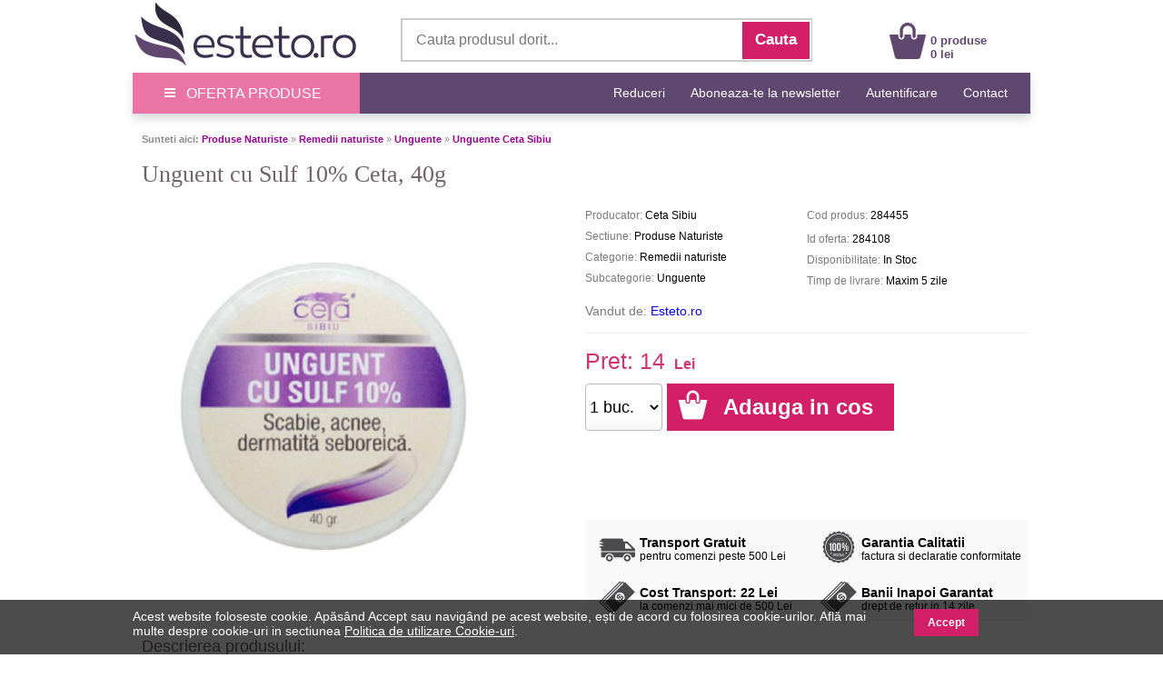

--- FILE ---
content_type: text/html; charset=UTF-8
request_url: https://www.esteto.ro/produse-284455-unguent-cu-sulf-10-ceta-40g
body_size: 68281
content:
<!DOCTYPE html>
<html lang="ro">
<html xmlns="https://www.w3.org/1999/xhtml" xml:lang="en" lang="ro">
<head>
		<link rel="canonical" href="https://www.esteto.ro/produse-284455-unguent-cu-sulf-10-ceta-40g" />
	<link rel="alternate" media="only screen and (max-width: 318px)" href="https://m.esteto.ro/produse-284455-unguent-cu-sulf-10-ceta-40g" />
		<title>Unguent cu Sulf 10% Ceta, 40g - Esteto.ro</title>
	<meta name="title" content="Unguent cu Sulf 10% Ceta, 40g - Esteto.ro" />
    <meta name="description" content="Unguent cu Sulf 10% Ceta, 40g - Unguent cu Sulf 10% Ceta, 40g: este recomandat in tratamentul scabiei, acneei, dermatitei seboreice. Aplicat extern, sulf" />
    <meta name="keywords" content="unguent,cu,sulf,10 ,ceta,,40g,ceta sibiu,produse naturiste,remedii naturiste,unguente" />
									  
    <meta http-equiv="Content-Type" content="text/html; charset=utf-8" />
	<meta http-equiv="Content-Language" content="ro" />
	
	<meta name="language" content="Romanian" />
	<meta name="msvalidate.01" content="EFAC7802E7305810A257169016598D4A" />
	
	<meta http-equiv="imagetoolbar" content="no" />
    	<meta name="robots" content="noodp" />
	<link rel="apple-touch-icon" href="/apple-touch-icon.png"/>
	
	<link type="text/css" href="/static/css/main.css?35077281" rel="stylesheet" />
	<link rel="stylesheet" href="/static/css/prettyPhoto.css" type="text/css" media="screen" />
	<link rel="stylesheet" href="/static/css/font-awesome-4.7.0/css/font-awesome.min.css" type="text/css" />
	<link rel="stylesheet" href="/static/css/main_search.css">
	<script src="/static/js/jquery.js" type="text/javascript"></script>
	<script src="/static/js/cookie.js" type="text/javascript"></script>
	<script src="/static/js/prettyPhoto.js" type="text/javascript"></script>
	<script src="/static/js/main.js?250782" type="text/javascript"></script>
	<script src="/static/js/lazyload.js" type="text/javascript"></script>
	<script src="/static/js/jquery.faded.js" type="text/javascript"></script>
	<!-- // New Tracking 2p !-->
	<script async src="https://attr-2p.com/c33a6736c/clc/1.js"></script>
	<!-- // New Tracking 2p !-->
	

<!-- Facebook Pixel Code -->
<script>

  !function(f,b,e,v,n,t,s)
  {if(f.fbq)return;n=f.fbq=function(){n.callMethod?
  n.callMethod.apply(n,arguments):n.queue.push(arguments)};
  if(!f._fbq)f._fbq=n;n.push=n;n.loaded=!0;n.version='2.0';
  n.queue=[];t=b.createElement(e);t.async=!0;
  t.src=v;s=b.getElementsByTagName(e)[0];
  s.parentNode.insertBefore(t,s)}(window, document,'script',
  'https://connect.facebook.net/en_US/fbevents.js');
  fbq('init', '171824000278977');
  fbq('track', 'PageView');
  
</script>
<noscript><img height="1" width="1" style="display:none"
  src="https://www.facebook.com/tr?id=171824000278977&ev=PageView&noscript=1"
/></noscript>
<!-- End Facebook Pixel Code -->


<!-- Google consent mode v2 -->
	<script>
	
	window.dataLayer = window.dataLayer || [];
	function gtag(){dataLayer.push(arguments);}
	
	gtag('consent', 'default', {
	  'ad_storage': 'denied',
	  'ad_user_data': 'denied',
	  'ad_personalization': 'denied',
	  'analytics_storage': 'denied'
	});
	
	</script>
<!-- Google consent mode v2 -->


<!-- Google tag (gtag.js) -->
<script async src="https://www.googletagmanager.com/gtag/js?id=UA-37978104-1"></script>
<script>

  window.dataLayer = window.dataLayer || [];
  function gtag(){dataLayer.push(arguments);}
  gtag('js', new Date());

  gtag('config', 'UA-37978104-1');
  gtag('config', 'AW-957077252', { ' allow_enhanced_conversions':true } );
  gtag('config', 'AW-973205149', { ' allow_enhanced_conversions':true } );
  gtag('config', 'G-4DZ4PWXPGT', { 'groups': 'GA4' });
  

</script>
<!-- Google tag (gtag.js) -->


<!-- Tiktok pixel -->
<script>

!function (w, d, t) {
  w.TiktokAnalyticsObject=t;var ttq=w[t]=w[t]||[];ttq.methods=["page","track","identify","instances","debug","on","off","once","ready","alias","group","enableCookie","disableCookie"],ttq.setAndDefer=function(t,e){t[e]=function(){t.push([e].concat(Array.prototype.slice.call(arguments,0)))}};for(var i=0;i<ttq.methods.length;i++)ttq.setAndDefer(ttq,ttq.methods[i]);ttq.instance=function(t){for(var e=ttq._i[t]||[],n=0;n<ttq.methods.length;n++)ttq.setAndDefer(e,ttq.methods[n]);return e},ttq.load=function(e,n){var i="https://analytics.tiktok.com/i18n/pixel/events.js";ttq._i=ttq._i||{},ttq._i[e]=[],ttq._i[e]._u=i,ttq._t=ttq._t||{},ttq._t[e]=+new Date,ttq._o=ttq._o||{},ttq._o[e]=n||{};var o=document.createElement("script");o.type="text/javascript",o.async=!0,o.src=i+"?sdkid="+e+"&lib="+t;var a=document.getElementsByTagName("script")[0];a.parentNode.insertBefore(o,a)};

  ttq.load('CFLNQIRC77U1MMAF8TJG');
  ttq.page();
}(window, document, 'ttq');

</script>
<!-- Tiktok pixel -->	


<!-- Pinterest Tag -->
<script>

!function(e){if(!window.pintrk){window.pintrk = function () {
window.pintrk.queue.push(Array.prototype.slice.call(arguments))};var
  n=window.pintrk;n.queue=[],n.version="3.0";var
  t=document.createElement("script");t.async=!0,t.src=e;var
  r=document.getElementsByTagName("script")[0];
  r.parentNode.insertBefore(t,r)}}("https://s.pinimg.com/ct/core.js");
pintrk('load', '2612780727077', {em: '<user_email_address>'});
pintrk('page');

</script>
<noscript>
<img height="1" width="1" style="display:none;" alt=""
  src="https://ct.pinterest.com/v3/?event=init&tid=2612780727077&noscript=1" />
</noscript>
<!-- end Pinterest Tag -->

<meta name="p:domain_verify" content="42560b1cab5a73126c18f5c9d8002b06"/>

</head>


<body style="overflow-x: hidden; margin-top:0px; margin-bottom:25px; ">
<div id="fb-root"></div>
<script>

(function(d, s, id) {
  var js, fjs = d.getElementsByTagName(s)[0];
  if (d.getElementById(id)) return;
  js = d.createElement(s); js.id = id;
  js.src = "//connect.facebook.net/ro_RO/sdk.js#xfbml=1&version=v2.10&appId=896981333676607";
  fjs.parentNode.insertBefore(js, fjs);
}(document, 'script', 'facebook-jssdk'));

</script>

<center>  
<!-- MAIN CONTAINER !-->
<div style="width:988px; " align="left">
		
<div style="background-color:#FFFFFF;">
	<center>	
		<div style="width:988px; height:80px;">
			<div style="float:left; width:250px; height:75px; margin-top:0px;">
				<a href="/" >
					<img src="/static/images/logo_esteto.png" align="left" style="margin:0px 0 0 0px;" alt="esteto.ro" border="0">
				</a>
			</div>


<div style="width:450px; height:45px; background-color:#FFFFFF; margin-top:20px; margin-left:45px; border: 1.5px solid #CCCCCC; float:left; ">
	<form name="cauta_produse" id="search_form" method="post" action="/search">
		<div style="background-color:#FFFFFF;">
    	<input type="text" id="criteriu" autocomplete="off" placeholder="Cauta produsul dorit..." style=" vertical-align:middle; font-size:16px; width:350px; height:42px; margin-left:6px; margin-top:1px; border:none;background-color:#FFFFFF; color:#999999;" name="criteriu" value=""/>

        <input type="submit" id="submitBttn" alt="Cauta" value="Cauta">
		</div>
        <div style="clear: both;"></div>

        
        <div id="searchBox" class="hidden">
        	<div class="suggested_words">
            	<ul id="proposalList">
                	
                </ul>
            </div>
            <div id = "rezultate" class="" >
                <div class="suggested_products">
                   <ul id="productList">
                   	
                   </ul>
                </div>
                <div id="div_vezi_toate">
                	<input type="submit" id="submitBttn2" alt="Vezi toate produsele" value="Vezi toate produsele">
                </div>
            </div>
        </div>
    </form>
</div>
<script src="/static/js/main_search.js?150772225" type="text/javascript"></script>


<div style="margin-top:25px; float:left; margin-left:85px;">
					<div style="float:left; width:40px;">
					<a href="/cos"><img src="/static/images/cos.png" align="left" style=" margin-top:0px; margin-left:0px;" alt="Cos Esteto.ro" border="0"  /></a>
					</div>
					<div style="float:left; width:100px; margin-top:12px; text-align:left; margin-left:5px;">
						<a style="text-decoration:none;" href="/cos"><span style="color: #60476F; font-weight:bold; font:Arial,Helvetica,sans-serif; font-size:13px; line-height:15px; margin-left:0px;">0 produse<br>0 lei </span>
						</a>
					</div>
				</div>	
	
			
		</div>
	</center>	
</div>






<div style="width:100%; background-color:#60476F; height:45px; border-bottom:1px solid #d2e0ed; box-shadow: 0px 5px 10px 0px rgba(0,0,0,0.15);">
<center>
	<div style="width:988px; height:45px;">
		<a onmouseover="togglemenu_visibility('menu');" onMouseOut="togglemenu_visibility('menu')" style="cursor: pointer; cursor: hand;">
		<div style="width:250px; height:45px; float:left; line-height: 45px; font-size: 16px; color: #fff; background-color: #EA75A4;">
			<span class="hamburger-icon"></span>
			<span style="margin: 5px 8px;">OFERTA PRODUSE</span>
		</div>
		</a>
		
		<div id="menu" style="width:250px; overflow:hidden; display:none; " align="left">			
			<div style="width:250px; float:left; background:#EA75A4; box-shadow: 5px 5px 10px 0px #EA75A4; position:absolute; margin-top:40px; z-index:10;" onmouseover="togglemenu_visibility('menu');" onMouseOut="togglemenu_visibility('menu')">
				<a class="mmenu" href="/produse-cosmetice">
					<div class="menu_mag" style="width:90%; height:30px; margin-left:14px; float:left; border-top:1px solid #FEEEF1;">
						<span style="font-size:15px; line-height:30px; font-weight:normal; margin-left:0px;"> &raquo;&nbsp;&nbsp;Produse Cosmetice</span>
					</div>
				</a>
				<a class="mmenu" href="/parfumuri">
					<div class="menu_mag" style="width:90%; height:30px; margin-left:14px; float:left; border-top:1px solid #FEEEF1;">
						<span style="font-size:15px; line-height:30px; font-weight:normal; margin-left:0px;"> &raquo;&nbsp;&nbsp;Parfumuri</span>
					</div>
				</a>
				<a class="mmenu" href="/consumabile-saloane">
					<div class="menu_mag" style="width:90%; height:30px; margin-left:14px; float:left; border-top:1px solid #FEEEF1;">
						<span style="font-size:15px; line-height:30px; font-weight:normal; margin-left:0px;"> &raquo;&nbsp;&nbsp;Consumabile Saloane</span>
					</div>
				</a>
				<a class="mmenu" href="/consumabile-medicale">
					<div class="menu_mag" style="width:90%; height:30px; margin-left:14px; float:left; border-top:1px solid #FEEEF1;">
						<span style="font-size:15px; line-height:30px; font-weight:normal; margin-left:0px;"> &raquo;&nbsp;&nbsp;Consumabile Medicale</span>
					</div>
				</a>
				<a class="mmenu" href="/produse-naturiste">
					<div class="menu_mag" style="width:90%; height:30px; margin-left:14px; float:left; border-top:1px solid #FEEEF1;">
						<span style="font-size:15px; line-height:30px; font-weight:normal; margin-left:0px;"> &raquo;&nbsp;&nbsp;Produse Naturiste</span>
					</div>
				</a>
				<a class="mmenu" href="/carti">
					<div class="menu_mag" style="width:90%; height:30px; margin-left:14px; float:left; border-top:1px solid #FEEEF1;">
						<span style="font-size:15px; line-height:30px; font-weight:normal; margin-left:0px;"> &raquo;&nbsp;&nbsp;Carti</span>
					</div>
				</a>
				<a class="mmenu" href="/jucarii-copii-bebe">
					<div class="menu_mag" style="width:90%; height:30px; margin-left:14px; float:left; border-top:1px solid #FEEEF1;">
						<span style="font-size:15px; line-height:30px; font-weight:normal; margin-left:0px;"> &raquo;&nbsp;&nbsp;Jucarii, Copii & Bebe</span>
					</div>
				</a>
				
				<a class="mmenu" href="/ceasuri-bijuterii">
					<div class="menu_mag" style="width:90%; height:30px; margin-left:14px; float:left; border-top:1px solid #FEEEF1;">
						<span style="font-size:15px; line-height:30px; font-weight:normal; margin-left:0px;"> &raquo;&nbsp;&nbsp;Ceasuri & Bijuterii</span>
					</div>
				</a>
				
				<a class="mmenu" href="/home-deco">
					<div class="menu_mag" style="width:90%; height:30px; margin-left:14px; float:left; border-top:1px solid #FEEEF1;">
						<span style="font-size:15px; line-height:30px; font-weight:normal; margin-left:0px;"> &raquo;&nbsp;&nbsp;Home & Deco</span>
					</div>
				</a>
				
				<a rel="nofollow" class="mmenu" href="/curatenie-intretinere-casa">
					<div class="menu_mag" style="width:90%; height:30px; margin-left:14px; float:left; border-top:1px solid #FEEEF1;">
						<span style="font-size:15px; line-height:30px; font-weight:normal; margin-left:0px;"> &raquo;&nbsp;&nbsp;Curatenie & Intretinere</span>
					</div>
				</a>
				
				<a class="mmenu"  style="cursor: pointer; cursor: hand;">
					<div class="menu_mag" onClick="togglemenu_visibility('menufashion');" style="width:90%; height:30px; margin-left:14px; float:left; border-top:1px solid #FEEEF1;">
						<span style="font-size:15px; line-height:30px; font-weight:normal; margin-left:0px;"> &raquo;&nbsp;&nbsp;Fashion</span>
					</div>
				</a>
				
				<div id="menufashion" style="width:250px; overflow:hidden; display:none;" align="left">			
					<div style="width:250px; float:left; background:#EA75A4;">
						<a class="mmenu" href="/imbracaminte-dama">
							<div class="menu_mag" style="width:90%; height:30px; margin-left:25px; float:left; ">
								<span style="font-size:15px; line-height:30px; font-weight:normal; margin-left:0px;"> &raquo;&nbsp;&nbsp;Imbracaminte dama</span>
							</div>
						</a>
						<a class="mmenu" href="/incaltaminte-dama">
							<div class="menu_mag" style="width:90%; height:30px; margin-left:25px; float:left; ">
								<span style="font-size:15px; line-height:30px; font-weight:normal; margin-left:0px;"> &raquo;&nbsp;&nbsp;Incaltaminte dama</span>
							</div>
						</a>
						<a class="mmenu" href="/accesorii-fashion-dama">
							<div class="menu_mag" style="width:90%; height:30px; margin-left:25px; float:left; ">
								<span style="font-size:15px; line-height:30px; font-weight:normal; margin-left:0px;"> &raquo;&nbsp;&nbsp;Accesorii dama</span>
							</div>
						</a>
						<a class="mmenu" href="/imbracaminte-barbati">
							<div class="menu_mag" style="width:90%; height:30px; margin-left:25px; float:left;">
								<span style="font-size:15px; line-height:30px; font-weight:normal; margin-left:0px;"> &raquo;&nbsp;&nbsp;Imbracaminte barbati</span>
							</div>
						</a>
						<a class="mmenu" href="/incaltaminte-barbati">
							<div class="menu_mag" style="width:90%; height:30px; margin-left:25px; float:left;">
								<span style="font-size:15px; line-height:30px; font-weight:normal; margin-left:0px;"> &raquo;&nbsp;&nbsp;Incaltaminte barbati</span>
							</div>
						</a>
						<a class="mmenu" href="/accesorii-fashion-barbati">
							<div class="menu_mag" style="width:90%; height:30px; margin-left:25px; float:left; ">
								<span style="font-size:15px; line-height:30px; font-weight:normal; margin-left:0px;"> &raquo;&nbsp;&nbsp;Accesorii barbati</span>
							</div>
						</a>
					</div>	
				</div>	
			</div>	
		</div>					
		
		
		
		
		<div style="float:right;">
			<span style="font-family:Open\ Sans,sans-serif;" ><a rel="nofollow" class="mmenutop" style="line-height: 45px; font-size:14px; padding-right:25px; text-decoration:none;" href="/reduceri" title="Reduceri">Reduceri</a></span>
			
			<span style="font-family:Open\ Sans,sans-serif;" ><a class="mmenutop" style="line-height: 45px; font-size:14px; padding-right:25px; text-decoration:none;" href="/abonare" title="Aboneaza-te la newsletter">Aboneaza-te la newsletter</a></span>

						
			<span style="font-family:Open\ Sans,sans-serif;" ><a rel="nofollow" class="mmenutop" style="line-height: 45px; font-size:14px; padding-right:25px; text-decoration:none;" href="/autentificare/backlink/~produse-284455-unguent-cu-sulf-10-ceta-40g" title="Autentificare">Autentificare</a></span>
						
			<span style="font-family:Open\ Sans,sans-serif;" ><a class="mmenutop" style="line-height: 45px; font-size:14px; padding-right:25px; text-decoration:none;" href="/despre/contact" title="Contact">Contact</a></span>
		</div>
	</div>
</center>
</div>

</div>

	  
            <div style="background-color:#fff; padding:0px 0px 20px; width:988px; margin-top:20px; " align="left">
			
			

<!-- MIDDLE SIDE !-->
<div style="float:left;  width:100%; overflow:hidden; padding-left:4px;" align="left">
	<div style="padding:0px 6px 10px;" align="left">

    								
		    

        <div class="breadcrumb"><span style="font-weight:bold;">Sunteti aici:</span> <a href="/produse-naturiste" class="breadcrumb">Produse Naturiste</a> &raquo; <a href="/remedii-naturiste" class="breadcrumb">Remedii naturiste</a> &raquo; <a href="/unguente" class="breadcrumb"> Unguente</a> &raquo; <a href="/unguente/brand-ceta-sibiu" class="breadcrumb"> Unguente Ceta Sibiu</a></div>



		<div style="width:100%; margin:0 0 10px;overflow:hidden;" align="left">


					<!-- CONTINUTUL PRODUSULUI !-->
					<div style="padding:10px 0px 16px;" align="left"><div>


                        <div class="clr"></div>
</div>
						<div style="width:100%; float:left;">
						<h1 align="left"  style=" font-family:Tahoma; margin-top:0px; margin-bottom:0px; font-size:26px; color:#716369; line-height:1.2em; font-weight:normal; ">Unguent cu Sulf 10% Ceta, 40g</h1>
						</div>
						
						
						
						<div style="width:100%; float:left; border-bottom:1px solid #eee;">
						<div style=" width:50%; float:left;">
														
							<!-- // CADOU!-->
														
														
														<!-- // CADOU!-->
							
							<!-- // Transport Gratuit!-->
														
														<!-- // Transport Gratuit!-->
							
							<!-- // POMPE CADOU!-->
														<!-- // POMPE CADOU!-->
							
                            																																				
										<div style="float:left;margin:50px 10px 15px 10px;">
											<a href="/static/images/produse/284455/unguent-cu-sulf-10-ceta-40g-1564410173400-1.jpg"  rel="prettyPhoto[gallery1]"><img
												src="/static/images/produse/284455/unguent-cu-sulf-10-ceta-40g-1564410173400-1.jpg"  border="0" alt="unguent-cu-sulf-10-ceta-40g-1564410173400-1.jpg"
												width="380" height="380" align="left" title="Unguent cu Sulf 10% Ceta, 40g"/></a>
										</div>
																		
                            							<div class="fb-share-button" style="float:left; margin-left:160px; margin-bottom:10px; height:20px;" data-href="https://www.esteto.ro/produse-284455-unguent-cu-sulf-10-ceta-40g" data-layout="button_count" data-size="small"><a target="_blank" href="https://www.facebook.com/sharer/sharer.php?u=https%3A%2F%2Fdevelopers.facebook.com%2Fdocs%2Fplugins%2F&amp;src=sdkpreparse" class="fb-xfbml-parse-ignore">Share</a></div>
							
						</div>

					

							<div style="width:50%; float:left;">

							    <div style="margin:10px 0 10px 0; width:100%; min-height:136px; float:left; border-bottom:1px solid #eee;">
									<div style="width:50%; float:left; margin-top:0px; ">
										<p style="color:#7A7A7A; margin-top:15px;">Producator: <span style="color:#000000; ">Ceta Sibiu</span></p>
										<p style="color:#7A7A7A; margin-top:5px;">Sectiune: <span style="color:#000000; ">Produse Naturiste</span></p>
										<p style="color:#7A7A7A; margin-top:5px;">Categorie: <span style="color:#000000; ">Remedii naturiste</span></p>
										<p style="color:#7A7A7A; margin-top:5px;">Subcategorie: <span style="color:#000000; ">Unguente</span></p>
									</div>
									<div style="width:50%; float:right;">
										<p style="color:#7A7A7A; margin-top:15px;">Cod produs: <span style="color:#000000; ">284455</span></p>
										<p style="color:#7A7A7A; margin-top:15px;">Id oferta: 
											<span style="color:#000000; ">
											 
												284108 
																						</span>
										</p>
										<p style="color:#7A7A7A; margin-top:5px;">Disponibilitate: 
											<span style="color:#000000; ">
																																				In Stoc
																																		</span>
										</p>
										<p style="color:#7A7A7A; margin-top:5px;">Timp de livrare: 
											<span style="color:#000000; ">
																																				Maxim 5 zile
																																		</span>
										</p>
									</div> 
									<div style="width:100%; float:right;">
																				<p style="color:#7A7A7A; margin-top:5px; line-height:20px; font-size:14px;">Vandut de: <a style="color:#0000FF; text-decoration:none;" href="/selleri/esteto-ro-s1">Esteto.ro</a></p>
																			</div> 
								</div>
						
								<div style="margin-top:5px; width:100%; height:190px; float:left;">
								 																	 	<div style=" vertical-align:middle; float:left; width:253px; height:30px;">
										 <p style="font-size:25px; vertical-align:middle; margin-bottom:0px; font-weight:normal; margin-top:0px; font-style:inherit; line-height:30px; margin-right:8px; color:#D13272">Pret:  <span style="color:#D13272;">14</span> <span style="font-size: 16px; color:#D13272; font-weight: bold; padding-left: 3px;">Lei</span></p>
									</div>
									
									<div align="left" style="float:left; width:450px; height:52px; overflow:hidden; margin-top:10px;">
											
										
											<form id="adauga_in_cos" name="adauga_in_cos" action="/cos/adaugare_cantitate" onSubmit="adauga_cos_cantitate(); return false;">
											
											<input type="hidden" name="oferta_id" id="oferta_id" value="284108">
											
											<div style="float:left; width:90px;">
													<select id="cantitate" size="1" style="box-sizing: border-box; -webkit-user-select: none; text-align: center; vertical-align: middle; cursor: pointer; float:left; width:85px; height:52px; font-size:18px; line-height:30px; border: 1px solid #bbb; border-radius: 4px; overflow: hidden; text-overflow: ellipsis; white-space: nowrap; background-image: linear-gradient(to bottom, #ffffff 50%,#f8f8f8 100%);" name="cantitate">
													  </optgroup>
													  																<option value="1">1 buc.</option>
																	
													  </optgroup>
													</select>
											 </div>
											<div style="float:left;">						
												<a class="adauga_cos" title="Adauga in cos" href="javascript:;" onClick="adauga_cos_cantitate();" rel="nofollow" style="text-decoration:none;">
					<div class="add_cart" style="width:250px; height:55px;"><span style="color:#FFFFFF; font-size:24px; font-weight:bold; margin-left:62px; line-height:52px;" > Adauga in cos </span></div>
												</a>
											</div>
											</form>
																			</div>
								 								</div>
																	<div style="width:100%; height:110px; float:left; background-color:#F9F9F9;"> 
										<div style="width:47%; height:50%; float:left; margin-left:3%;">
											<div style="float:left; margin-top:10px;">
												<img src="/static/images/truck.png" align="left" width="40" border="0">
											</div> 
											<div style="float:left; text-align:left; margin-left:5px; margin-top:15px;">
																									<span style="font-weight:bold; font-size:14px; line-height:20px;">Transport Gratuit</span>
													<br>
													<span style="font-size:12px;">pentru comenzi peste 500 Lei</span>
																							</div>
										</div>
										<div style="width:47%; height:50%; float:left; margin-left:3%;">
											<div style="width:40px; float:left; margin-top:10px;">
												<img src="/static/images/trust.png" align="left" width="40" border="0">
											</div> 
											<div style="float:left; text-align:left; margin-left:5px; margin-top:15px;">
												<span style="font-weight:bold; font-size:14px; line-height:20px;">Garantia Calitatii</span>
												<br>
												<span>factura si declaratie conformitate</span>
											</div>
										</div>
										<div style="width:47%; height:50%; float:left; margin-left:3%;">
											<div style="width:40px; float:left; margin-top:10px;">
												<img src="/static/images/money.png" align="left" width="40" border="0">
											</div> 
											<div style="float:left; text-align:left; margin-left:5px; margin-top:15px;">
																									<span style="font-weight:bold; font-size:14px; line-height:20px;">Cost Transport: 22 Lei</span>
													<br>
													<span>la comenzi mai mici de 500 Lei</span>
																							</div>
											
										</div>
										<div style="width:47%; height:50%; float:left; margin-left:3%;">
											<div style="width:40px; float:left; margin-top:10px;">
												<img src="/static/images/money.png" align="left" width="40" border="0">
											</div> 
											<div style="float:left; text-align:left; margin-left:5px; margin-top:15px;">
												<span style="font-weight:bold; font-size:14px; line-height:20px;">Banii Inapoi Garantat</span>
												<br>
												<span>drept de retur in 14 zile</span>
											</div>
										</div>
									</div>
															
							</div>	
						</div>
							
								
												
							<div class="clr"></div>
							
							<!-- // Pompe CADOU !-->
														<!-- // Pompe CADOU !-->
							
							
							
							<!-- // CADOU Wella & Londa!-->
														<!-- // CADOU Wella & Londa!-->
							
							<!-- // CADOU Kemon!-->
														<!-- // CADOU Kemon!-->
							
							<!-- // CADOU Alfaparf!-->
														<!-- // CADOU Alfaparf!-->
							
							<!-- // Transport Milk Shake!-->
														<!-- // Transport Milk Shake!-->
							
							<!-- // Transport Keune!-->
														<!-- // Transport Keune!-->
							
							<div style="margin:10px 0 5px; padding:0 0 10px;"><span style="font-size: 18px; color: #716369; font-family: Arial; font-weight: normal;"><br>Descrierea produsului:</span></div>
  
							<p style="font-size:14px; line-height:1.8; color:#393939; padding:0 0 10px; font-family: Arial; "><b>Unguent cu Sulf 10% Ceta, 40g:</b> este recomandat in tratamentul scabiei, acneei, dermatitei seboreice. Aplicat extern, sulful este fungicid, paraziticid, antiseboreic si slab keratolitic. Este recomandat in tratanmentul scabiei, acneei, dermatite, intertrigo, piodermite, candidoze si alte afectiuni ale pielii. <br /><br /><b>Ingrediente:</b> Petrolatum, Sulfur, Lanolin<br /><br /><b>Mod de utilizare:</b> In scabie, se aplica in strat subtire pe toata suprafata pielii, cu exceptia gatului si a fetei, seara, 3-4 zile consecutiv, dupa care se poate face baie si obligatoriu se schimba lenjeria. Trebuie administrat la toti membrii familie, chiar daca nu prezinta simptome. 
							
														
														
														
														
							
								
								<br /><br /><b>Cantitate:</b> 40 g.<br /><br /><b>Afectiuni:</b> Acnee, Afectiuni ale pielii.
														
							
							
							
														
														
								<br /><br />
								<b>Brand:</b> <a style="color:#393939; text-decoration:none;" title="Ceta Sibiu" href="/brand-ceta-sibiu">Ceta Sibiu</a>
														
														
								
							
							</p>
							
														
																							
							
							<div style="margin:5px 0 5px; padding:0 0 10px; border-top:1px solid #eee; width:100%;"><span style="color:#716369; font-size:10px; font-weight:normal;">Fotografia afisata are caracter informativ. Specificatiile produselor sunt informative, in conformitate cu datele transmise de catre producatorii sau distribuitorii autorizati. Acestea precum si pretul pot fi modificate fara instiintare prealabila si nu constituie obligativitate contractuala.</span></div>
								
					
						</div>
						<div style="clear:both;"></div>
					<!--// CONTINUTUL PRODUSULUI !-->

				


			</div>
		</div>

	<div id="reviews" class="reviews_container">
		<h3 class="section-title">Review-uri</h3>
		<span class="review-count color-grey">(12 review-uri)</span>
		<hr />

		<div class="divTable" style="margin-top: 15px;">
			<div class="divTableBody">
				<div class="divTableRow">
					<div class="divTableCell" style="width: 140px;">
						<div class="rating_score text-center">
							<p class="score">4.58</p>
							<div class="star-rating-container">
								<div class="star-rating">
									<div class="star-rating-inner" style="width: 91.666666666667%;"></div>
								</div>
							</div>
							<p class="color-grey" style="margin: 0;">12 review-uri</p>
						</div>
					</div>
					<div class="divTableCell" style="width: 460px;">
						<div class="divTable">
							<div class="divTableBody" style="font-size:14px; line-height:1.5; color:#393939; font-family: Arial;">
								<div class="divTableRow">
									<div class="divTableCell">
										<span class="link">5 stele</span>
									</div>
									<div class="divTableCell" style="width: 410px;">
										<div class="progress">
											<div class="progress-bar progress-bar-5-star" role="progressbar" style="width: 83.333333333333%"></div>
										</div>
									</div>
									<div class="divTableCell">
										<span class="link">(10)</span>
									</div>
								</div>
								<div class="divTableRow">
									<div class="divTableCell">
										<span class="link">4 stele</span>
									</div>
									<div class="divTableCell">
										<div class="progress">
											<div class="progress-bar progress-bar-4-star" role="progressbar" style="width: 8.3333333333333%"></div>
										</div>
									</div>
									<div class="divTableCell">
										<span class="link">(1)</span>
									</div>
								</div>
								<div class="divTableRow">
									<div class="divTableCell">
										<span class="link">3 stele</span>
									</div>
									<div class="divTableCell">
										<div class="progress">
											<div class="progress-bar progress-bar-3-star" role="progressbar" style="width: 0%"></div>
										</div>
									</div>
									<div class="divTableCell">
										<span class="link">(0)</span>
									</div>
								</div>
								<div class="divTableRow">
									<div class="divTableCell">
										<span class="link">2 stele</span>
									</div>
									<div class="divTableCell">
										<div class="progress">
											<div class="progress-bar progress-bar-2-star" role="progressbar" style="width: 0%"></div>
										</div>
									</div>
									<div class="divTableCell">
										<span class="link">(0)</span>
									</div>
								</div>
								<div class="divTableRow">
									<div class="divTableCell">
										<span class="link">1 stele</span>
									</div>
									<div class="divTableCell">
										<div class="progress">
											<div class="progress-bar progress-bar-1-star" role="progressbar" style="width: 8.3333333333333%"></div>
										</div>
									</div>
									<div class="divTableCell">
										<span class="link">(1)</span>
									</div>
								</div>
							</div>
						</div>
					</div>
					<div class="divTableCell" style="width: 225px;border-left: 1px solid #eee; padding-left: 10px;">
						<p style="font-size: 14px;font-weight: 600; line-height:1em;color: #716369;margin: 0;">Detii sau ai utilizat produsul?</p>
						<p class="color-grey" style="line-height: 1em;">Spune-ti parerea acordand o nota produsului</p>
						<div class="divTable">
							<div class="divTableBody">
								<div class="divTableRow">
									<div class="divTableCell" style="width: 130px;">
										<div class="rating" onmouseleave="$('#rmsg').html('Acorda o nota');">
											<a href="/produse/adauga_coment/284455/unguent-cu-sulf-10-ceta-40g?rating=5" onmouseover="$('#rmsg').html('Excelent');"></a>
											<a href="/produse/adauga_coment/284455/unguent-cu-sulf-10-ceta-40g?rating=4" onmouseover="$('#rmsg').html('Bun');"></a>
											<a href="/produse/adauga_coment/284455/unguent-cu-sulf-10-ceta-40g?rating=3" onmouseover="$('#rmsg').html('Acceptabil');"></a>
											<a href="/produse/adauga_coment/284455/unguent-cu-sulf-10-ceta-40g?rating=2" onmouseover="$('#rmsg').html('Slab');"></a>
											<a href="/produse/adauga_coment/284455/unguent-cu-sulf-10-ceta-40g?rating=1" onmouseover="$('#rmsg').html('Nu recomand');"></a>
										</div>
									</div>
									<div class="divTableCell">
										<div id="rmsg" style="line-height: 1.3em;font-size: 15px;letter-spacing: 0.5px;">Acorda o nota</div>
									</div>
								</div>

							</div>
						</div>
						<a class="btn_cos add_review" href="/produse/adauga_coment/284455/unguent-cu-sulf-10-ceta-40g" rel="nofollow">Adauga un review</a>
					</div>
				</div>
			</div>
		</div>
		<hr />
		<div id="comments" class="normal-line-height">
							<div class="divTable" style="border-bottom: 1px solid #eee;margin-bottom: 10px;">
					<div class="divTableBody">
						<div class="divTableRow">
							<div class="divTableCell" style="width: 130px;">
								<span class="badge-circle white-text" style="background-color: #f15321">RM</span>
								<p><strong>RADU  MARIANA </strong></p>
								<p class="color-grey">23 Jul 2023</p>
							</div>
							<div class="divTableCell">
								<div class="divTable">
									<div class="divTableBody">
										<div class="divTableRow">
											<div class="divTableCell">
												<p style="font-size: 14px;"><strong>Excelent</strong></p>
											</div>
										</div>
										<div class="divTableRow">
											<div class="divTableCell">
												<div class="star-rating-base rating-5-stars"></div>
											</div>
										</div>
										<div class="divTableRow">
											<div class="divTableCell">
												<p>Coșurile au dispărut după 3 aplicări, excelent</p>
											</div>
										</div>
									</div>
								</div>
							</div>
						</div>
					</div>
				</div>
							<div class="divTable" style="border-bottom: 1px solid #eee;margin-bottom: 10px;">
					<div class="divTableBody">
						<div class="divTableRow">
							<div class="divTableCell" style="width: 130px;">
								<span class="badge-circle white-text" style="background-color: #f15321">TE</span>
								<p><strong>TANASE ECATERINA</strong></p>
								<p class="color-grey">21 Apr 2023</p>
							</div>
							<div class="divTableCell">
								<div class="divTable">
									<div class="divTableBody">
										<div class="divTableRow">
											<div class="divTableCell">
												<p style="font-size: 14px;"><strong>Excelent</strong></p>
											</div>
										</div>
										<div class="divTableRow">
											<div class="divTableCell">
												<div class="star-rating-base rating-5-stars"></div>
											</div>
										</div>
										<div class="divTableRow">
											<div class="divTableCell">
												<p>Îmi place produsul, mulțumesc firmei, caut de mult timp, recomand</p>
											</div>
										</div>
									</div>
								</div>
							</div>
						</div>
					</div>
				</div>
							<div class="divTable" style="border-bottom: 1px solid #eee;margin-bottom: 10px;">
					<div class="divTableBody">
						<div class="divTableRow">
							<div class="divTableCell" style="width: 130px;">
								<span class="badge-circle white-text" style="background-color: #f15321">CM</span>
								<p><strong>Cristina  Morosanu</strong></p>
								<p class="color-grey">23 Jan 2023</p>
							</div>
							<div class="divTableCell">
								<div class="divTable">
									<div class="divTableBody">
										<div class="divTableRow">
											<div class="divTableCell">
												<p style="font-size: 14px;"><strong>Excelent</strong></p>
											</div>
										</div>
										<div class="divTableRow">
											<div class="divTableCell">
												<div class="star-rating-base rating-5-stars"></div>
											</div>
										</div>
										<div class="divTableRow">
											<div class="divTableCell">
												<p>Foarte bună Excelent</p>
											</div>
										</div>
									</div>
								</div>
							</div>
						</div>
					</div>
				</div>
							<div class="divTable" style="border-bottom: 1px solid #eee;margin-bottom: 10px;">
					<div class="divTableBody">
						<div class="divTableRow">
							<div class="divTableCell" style="width: 130px;">
								<span class="badge-circle white-text" style="background-color: #f15321">SL</span>
								<p><strong>Suciu  Livia </strong></p>
								<p class="color-grey">23 Oct 2022</p>
							</div>
							<div class="divTableCell">
								<div class="divTable">
									<div class="divTableBody">
										<div class="divTableRow">
											<div class="divTableCell">
												<p style="font-size: 14px;"><strong>Excelent</strong></p>
											</div>
										</div>
										<div class="divTableRow">
											<div class="divTableCell">
												<div class="star-rating-base rating-5-stars"></div>
											</div>
										</div>
										<div class="divTableRow">
											<div class="divTableCell">
												<p>Bun. </p>
											</div>
										</div>
									</div>
								</div>
							</div>
						</div>
					</div>
				</div>
							<div class="divTable" style="border-bottom: 1px solid #eee;margin-bottom: 10px;">
					<div class="divTableBody">
						<div class="divTableRow">
							<div class="divTableCell" style="width: 130px;">
								<span class="badge-circle white-text" style="background-color: #f15321">CI</span>
								<p><strong>Craciuneanu  Ionela Anisoara </strong></p>
								<p class="color-grey">08 Apr 2022</p>
							</div>
							<div class="divTableCell">
								<div class="divTable">
									<div class="divTableBody">
										<div class="divTableRow">
											<div class="divTableCell">
												<p style="font-size: 14px;"><strong>Excelent</strong></p>
											</div>
										</div>
										<div class="divTableRow">
											<div class="divTableCell">
												<div class="star-rating-base rating-5-stars"></div>
											</div>
										</div>
										<div class="divTableRow">
											<div class="divTableCell">
												<p>Mulțumită<br />
</p>
											</div>
										</div>
									</div>
								</div>
							</div>
						</div>
					</div>
				</div>
							<div class="divTable" style="border-bottom: 1px solid #eee;margin-bottom: 10px;">
					<div class="divTableBody">
						<div class="divTableRow">
							<div class="divTableCell" style="width: 130px;">
								<span class="badge-circle white-text" style="background-color: #f15321">SO</span>
								<p><strong>Stamate  Oana </strong></p>
								<p class="color-grey">14 Jul 2025</p>
							</div>
							<div class="divTableCell">
								<div class="divTable">
									<div class="divTableBody">
										<div class="divTableRow">
											<div class="divTableCell">
												<p style="font-size: 14px;"><strong>Bun</strong></p>
											</div>
										</div>
										<div class="divTableRow">
											<div class="divTableCell">
												<div class="star-rating-base rating-4-stars"></div>
											</div>
										</div>
										<div class="divTableRow">
											<div class="divTableCell">
												<p></p>
											</div>
										</div>
									</div>
								</div>
							</div>
						</div>
					</div>
				</div>
							<div class="divTable" style="border-bottom: 1px solid #eee;margin-bottom: 10px;">
					<div class="divTableBody">
						<div class="divTableRow">
							<div class="divTableCell" style="width: 130px;">
								<span class="badge-circle white-text" style="background-color: #f15321">AV</span>
								<p><strong>Ana  Vasile </strong></p>
								<p class="color-grey">21 Jul 2024</p>
							</div>
							<div class="divTableCell">
								<div class="divTable">
									<div class="divTableBody">
										<div class="divTableRow">
											<div class="divTableCell">
												<p style="font-size: 14px;"><strong>Bunicel...</strong></p>
											</div>
										</div>
										<div class="divTableRow">
											<div class="divTableCell">
												<div class="star-rating-base rating-5-stars"></div>
											</div>
										</div>
										<div class="divTableRow">
											<div class="divTableCell">
												<p></p>
											</div>
										</div>
									</div>
								</div>
							</div>
						</div>
					</div>
				</div>
							<div class="divTable" style="border-bottom: 1px solid #eee;margin-bottom: 10px;">
					<div class="divTableBody">
						<div class="divTableRow">
							<div class="divTableCell" style="width: 130px;">
								<span class="badge-circle white-text" style="background-color: #f15321">RC</span>
								<p><strong>RUSANOVSCHI CAMELIA</strong></p>
								<p class="color-grey">13 Dec 2023</p>
							</div>
							<div class="divTableCell">
								<div class="divTable">
									<div class="divTableBody">
										<div class="divTableRow">
											<div class="divTableCell">
												<p style="font-size: 14px;"><strong>Excelent</strong></p>
											</div>
										</div>
										<div class="divTableRow">
											<div class="divTableCell">
												<div class="star-rating-base rating-5-stars"></div>
											</div>
										</div>
										<div class="divTableRow">
											<div class="divTableCell">
												<p></p>
											</div>
										</div>
									</div>
								</div>
							</div>
						</div>
					</div>
				</div>
							<div class="divTable" style="border-bottom: 1px solid #eee;margin-bottom: 10px;">
					<div class="divTableBody">
						<div class="divTableRow">
							<div class="divTableCell" style="width: 130px;">
								<span class="badge-circle white-text" style="background-color: #f15321">NG</span>
								<p><strong>NITU  GABRIELA </strong></p>
								<p class="color-grey">24 Sep 2023</p>
							</div>
							<div class="divTableCell">
								<div class="divTable">
									<div class="divTableBody">
										<div class="divTableRow">
											<div class="divTableCell">
												<p style="font-size: 14px;"><strong>Excelent</strong></p>
											</div>
										</div>
										<div class="divTableRow">
											<div class="divTableCell">
												<div class="star-rating-base rating-5-stars"></div>
											</div>
										</div>
										<div class="divTableRow">
											<div class="divTableCell">
												<p></p>
											</div>
										</div>
									</div>
								</div>
							</div>
						</div>
					</div>
				</div>
							<div class="divTable" style="border-bottom: 1px solid #eee;margin-bottom: 10px;">
					<div class="divTableBody">
						<div class="divTableRow">
							<div class="divTableCell" style="width: 130px;">
								<span class="badge-circle white-text" style="background-color: #f15321">TE</span>
								<p><strong>TILI ELENA ALINA</strong></p>
								<p class="color-grey">30 Apr 2023</p>
							</div>
							<div class="divTableCell">
								<div class="divTable">
									<div class="divTableBody">
										<div class="divTableRow">
											<div class="divTableCell">
												<p style="font-size: 14px;"><strong>Nu recomand</strong></p>
											</div>
										</div>
										<div class="divTableRow">
											<div class="divTableCell">
												<div class="star-rating-base rating-1-stars"></div>
											</div>
										</div>
										<div class="divTableRow">
											<div class="divTableCell">
												<p></p>
											</div>
										</div>
									</div>
								</div>
							</div>
						</div>
					</div>
				</div>
			
			<ul class="paginare"><li class="active"><span class="page-link">1</span></li><li><a href="/produse-284455-unguent-cu-sulf-10-ceta-40g/#page=2" class="page-link" data-base="/produse-284455-unguent-cu-sulf-10-ceta-40g" data-pId="284455" data-ci-pagination-page="2">2</a></li><li><a href="/produse-284455-unguent-cu-sulf-10-ceta-40g/#page=2" class="page-link" data-base="/produse-284455-unguent-cu-sulf-10-ceta-40g" data-pId="284455" data-ci-pagination-page="2" rel="next">&gt;</a></li></ul>
		</div>
	</div>



    	<div style="margin-left:18px;">
        <h3 class="bodyTitle" style=" margin-bottom:10px; font-size:18px; color:#716369; font-family:Arial;">Alte produse din categoria Remedii naturiste care te-ar putea interesa:</h3>

            					<div class="listaprod" style=" width:220px; height:360px; float:left; margin: 0px 20px 20px 0px; padding: 0px 0 0px; text-align: center; display: block; ">
												<div style="padding-bottom:15px; margin-top:35px; height:160px;">
						
						<a href="/produse-284391-unguent-rostopasca-ceta-40g" title="Unguent Rostopasca Ceta, 40g" rel="follow">
													<img src="/static/images/produse/284391/small_thumbnails/thumb_unguent-rostopasca-ceta-40g-1564409029291-1.jpg" width="160" border="0" alt="Unguent Rostopasca Ceta, 40g" loading="lazy" />
						                        </a>
						</div>
						<div style="text-align:center;font-size:14px; font-weight:normal; line-height:18px; height:55px; overflow:hidden;"> 			
							<a style="color: #716369; text-decoration:none;" target="_parent" href="/produse-284391-unguent-rostopasca-ceta-40g" title="Unguent Rostopasca Ceta, 40g" rel="follow">
								<span style="display: block;">Unguent Rostopasca Ceta, 40g</span>
							</a>
						</div>
						
						<div style="font-size: 20px; line-height: 26px;">
												<div style="height:25px;">
						
						</div>
						<p style="color:#D13272; display: inline;">Pret: 11 Lei</p>
													<div style="margin-top:8px;">
																	<a class="btn_cos" style=" color:#FFFFFF; display: inline-block; font-size:16px; font-weight: bold; line-height: 26px; padding: 0 40px;" rel="nofollow" href="javascript:adauga_cos('284044');" >Adauga in cos</a> 
								 
							</div>
						</div>
					</div>
            					<div class="listaprod" style=" width:220px; height:360px; float:left; margin: 0px 20px 20px 0px; padding: 0px 0 0px; text-align: center; display: block; ">
												<div style="padding-bottom:15px; margin-top:35px; height:160px;">
						
						<a href="/produse-284343-unguent-rostopasca-ceta-20g" title="Unguent Rostopasca Ceta, 20g" rel="follow">
													<img src="/static/images/produse/284343/small_thumbnails/thumb_unguent-rostopasca-ceta-20g-1564408688973-1.jpg" width="160" border="0" alt="Unguent Rostopasca Ceta, 20g" loading="lazy" />
						                        </a>
						</div>
						<div style="text-align:center;font-size:14px; font-weight:normal; line-height:18px; height:55px; overflow:hidden;"> 			
							<a style="color: #716369; text-decoration:none;" target="_parent" href="/produse-284343-unguent-rostopasca-ceta-20g" title="Unguent Rostopasca Ceta, 20g" rel="follow">
								<span style="display: block;">Unguent Rostopasca Ceta, 20g</span>
							</a>
						</div>
						
						<div style="font-size: 20px; line-height: 26px;">
												<div style="height:25px;">
						
						</div>
						<p style="color:#D13272; display: inline;">Pret: 9 Lei</p>
													<div style="margin-top:8px;">
																	<a class="btn_cos" style=" color:#FFFFFF; display: inline-block; font-size:16px; font-weight: bold; line-height: 26px; padding: 0 40px;" rel="nofollow" href="javascript:adauga_cos('283996');" >Adauga in cos</a> 
								 
							</div>
						</div>
					</div>
            					<div class="listaprod" style=" width:220px; height:360px; float:left; margin: 0px 20px 20px 0px; padding: 0px 0 0px; text-align: center; display: block; ">
												<div style="padding-bottom:15px; margin-top:35px; height:160px;">
						
						<a href="/produse-284270-unguent-regenerant-ceta-40g" title="Unguent Regenerant Ceta, 40g" rel="follow">
													<img src="/static/images/produse/284270/small_thumbnails/thumb_unguent-regenerant-ceta-40g-1564407843568-1.jpg" width="160" border="0" alt="Unguent Regenerant Ceta, 40g" loading="lazy" />
						                        </a>
						</div>
						<div style="text-align:center;font-size:14px; font-weight:normal; line-height:18px; height:55px; overflow:hidden;"> 			
							<a style="color: #716369; text-decoration:none;" target="_parent" href="/produse-284270-unguent-regenerant-ceta-40g" title="Unguent Regenerant Ceta, 40g" rel="follow">
								<span style="display: block;">Unguent Regenerant Ceta, 40g</span>
							</a>
						</div>
						
						<div style="font-size: 20px; line-height: 26px;">
												<div style="height:25px;">
						
						</div>
						<p style="color:#D13272; display: inline;">Pret: 13 Lei</p>
													<div style="margin-top:8px;">
																	<a class="btn_cos" style=" color:#FFFFFF; display: inline-block; font-size:16px; font-weight: bold; line-height: 26px; padding: 0 40px;" rel="nofollow" href="javascript:adauga_cos('283923');" >Adauga in cos</a> 
								 
							</div>
						</div>
					</div>
            					<div class="listaprod" style=" width:220px; height:360px; float:left; margin: 0px 20px 20px 0px; padding: 0px 0 0px; text-align: center; display: block; ">
												<div style="padding-bottom:15px; margin-top:35px; height:160px;">
						
						<a href="/produse-284216-unguent-pentru-calcaie-ceta-40g" title="Unguent pentru Calcaie Ceta, 40g" rel="follow">
													<img src="/static/images/produse/284216/small_thumbnails/thumb_unguent-pentru-calcaie-ceta-40g-1564406982453-1.jpg" width="160" border="0" alt="Unguent pentru Calcaie Ceta, 40g" loading="lazy" />
						                        </a>
						</div>
						<div style="text-align:center;font-size:14px; font-weight:normal; line-height:18px; height:55px; overflow:hidden;"> 			
							<a style="color: #716369; text-decoration:none;" target="_parent" href="/produse-284216-unguent-pentru-calcaie-ceta-40g" title="Unguent pentru Calcaie Ceta, 40g" rel="follow">
								<span style="display: block;">Unguent pentru Calcaie Ceta, 40g</span>
							</a>
						</div>
						
						<div style="font-size: 20px; line-height: 26px;">
												<div style="height:25px;">
						
						</div>
						<p style="color:#D13272; display: inline;">Pret: 13 Lei</p>
													<div style="margin-top:8px;">
																	<a class="btn_cos" style=" color:#FFFFFF; display: inline-block; font-size:16px; font-weight: bold; line-height: 26px; padding: 0 40px;" rel="nofollow" href="javascript:adauga_cos('283869');" >Adauga in cos</a> 
								 
							</div>
						</div>
					</div>
            					<div class="listaprod" style=" width:220px; height:360px; float:left; margin: 0px 20px 20px 0px; padding: 0px 0 0px; text-align: center; display: block; ">
												<div style="padding-bottom:15px; margin-top:35px; height:160px;">
						
						<a href="/produse-284213-unguent-pentru-bataturi-ceta-40g" title="Unguent pentru Bataturi Ceta, 40g" rel="follow">
													<img src="/static/images/produse/284213/small_thumbnails/thumb_unguent-pentru-bataturi-ceta-40g-1564406492410-1.jpg" width="160" border="0" alt="Unguent pentru Bataturi Ceta, 40g" loading="lazy" />
						                        </a>
						</div>
						<div style="text-align:center;font-size:14px; font-weight:normal; line-height:18px; height:55px; overflow:hidden;"> 			
							<a style="color: #716369; text-decoration:none;" target="_parent" href="/produse-284213-unguent-pentru-bataturi-ceta-40g" title="Unguent pentru Bataturi Ceta, 40g" rel="follow">
								<span style="display: block;">Unguent pentru Bataturi Ceta, 40g</span>
							</a>
						</div>
						
						<div style="font-size: 20px; line-height: 26px;">
												<div style="height:25px;">
						
						</div>
						<p style="color:#D13272; display: inline;">Pret: 13 Lei</p>
													<div style="margin-top:8px;">
																	<a class="btn_cos" style=" color:#FFFFFF; display: inline-block; font-size:16px; font-weight: bold; line-height: 26px; padding: 0 40px;" rel="nofollow" href="javascript:adauga_cos('283866');" >Adauga in cos</a> 
								 
							</div>
						</div>
					</div>
            					<div class="listaprod" style=" width:220px; height:360px; float:left; margin: 0px 20px 20px 0px; padding: 0px 0 0px; text-align: center; display: block; ">
												<div style="padding-bottom:15px; margin-top:35px; height:160px;">
						
						<a href="/produse-284201-unguent-patlagina-ceta-20g" title="Unguent Patlagina Ceta, 20g" rel="follow">
													<img src="/static/images/produse/284201/small_thumbnails/thumb_unguent-patlagina-ceta-20g-1564405464205-1.jpg" width="160" border="0" alt="Unguent Patlagina Ceta, 20g" loading="lazy" />
						                        </a>
						</div>
						<div style="text-align:center;font-size:14px; font-weight:normal; line-height:18px; height:55px; overflow:hidden;"> 			
							<a style="color: #716369; text-decoration:none;" target="_parent" href="/produse-284201-unguent-patlagina-ceta-20g" title="Unguent Patlagina Ceta, 20g" rel="follow">
								<span style="display: block;">Unguent Patlagina Ceta, 20g</span>
							</a>
						</div>
						
						<div style="font-size: 20px; line-height: 26px;">
												<div style="height:25px;">
						
						</div>
						<p style="color:#D13272; display: inline;">Pret: 9 Lei</p>
													<div style="margin-top:8px;">
																	<a class="btn_cos" style=" color:#FFFFFF; display: inline-block; font-size:16px; font-weight: bold; line-height: 26px; padding: 0 40px;" rel="nofollow" href="javascript:adauga_cos('283854');" >Adauga in cos</a> 
								 
							</div>
						</div>
					</div>
            					<div class="listaprod" style=" width:220px; height:360px; float:left; margin: 0px 20px 20px 0px; padding: 0px 0 0px; text-align: center; display: block; ">
												<div style="padding-bottom:15px; margin-top:35px; height:160px;">
						
						<a href="/produse-284193-unguent-nalba-ceta-20g" title="Unguent Nalba Ceta, 20g" rel="follow">
													<img src="/static/images/produse/284193/small_thumbnails/thumb_unguent-nalba-ceta-20g-1564404895180-1.jpg" width="160" border="0" alt="Unguent Nalba Ceta, 20g" loading="lazy" />
						                        </a>
						</div>
						<div style="text-align:center;font-size:14px; font-weight:normal; line-height:18px; height:55px; overflow:hidden;"> 			
							<a style="color: #716369; text-decoration:none;" target="_parent" href="/produse-284193-unguent-nalba-ceta-20g" title="Unguent Nalba Ceta, 20g" rel="follow">
								<span style="display: block;">Unguent Nalba Ceta, 20g</span>
							</a>
						</div>
						
						<div style="font-size: 20px; line-height: 26px;">
												<div style="height:25px;">
						
						</div>
						<p style="color:#D13272; display: inline;">Pret: 8 Lei</p>
													<div style="margin-top:8px;">
																	<a class="btn_cos" style=" color:#FFFFFF; display: inline-block; font-size:16px; font-weight: bold; line-height: 26px; padding: 0 40px;" rel="nofollow" href="javascript:adauga_cos('283846');" >Adauga in cos</a> 
								 
							</div>
						</div>
					</div>
            					<div class="listaprod" style=" width:220px; height:360px; float:left; margin: 0px 20px 20px 0px; padding: 0px 0 0px; text-align: center; display: block; ">
												<div style="padding-bottom:15px; margin-top:35px; height:160px;">
						
						<a href="/produse-284170-unguent-gheara-dracului-ceta-40g" title="Unguent Gheara Dracului Ceta, 40g" rel="follow">
													<img src="/static/images/produse/284170/small_thumbnails/thumb_unguent-gheara-dracului-ceta-40g-1564403904941-1.jpg" width="160" border="0" alt="Unguent Gheara Dracului Ceta, 40g" loading="lazy" />
						                        </a>
						</div>
						<div style="text-align:center;font-size:14px; font-weight:normal; line-height:18px; height:55px; overflow:hidden;"> 			
							<a style="color: #716369; text-decoration:none;" target="_parent" href="/produse-284170-unguent-gheara-dracului-ceta-40g" title="Unguent Gheara Dracului Ceta, 40g" rel="follow">
								<span style="display: block;">Unguent Gheara Dracului Ceta, 40g</span>
							</a>
						</div>
						
						<div style="font-size: 20px; line-height: 26px;">
												<div style="height:25px;">
						
						</div>
						<p style="color:#D13272; display: inline;">Pret: 13 Lei</p>
													<div style="margin-top:8px;">
																	<a class="btn_cos" style=" color:#FFFFFF; display: inline-block; font-size:16px; font-weight: bold; line-height: 26px; padding: 0 40px;" rel="nofollow" href="javascript:adauga_cos('283823');" >Adauga in cos</a> 
								 
							</div>
						</div>
					</div>
            
            <div class="clr"></div>
	</div>
    
</div>
<!--// MIDDLE SIDE !-->


<!--START Microdata -->
<script type="application/ld+json">
{
    "@context": "http://schema.org",
    "@type": "Product",
    "description": "Unguent cu Sulf 10% Ceta, 40g: este recomandat in tratamentul scabiei, acneei, dermatitei seboreice. Aplicat extern, sulful este fungicid, paraziticid, antiseboreic si slab keratolitic. Este recomandat in tratanmentul scabiei, acneei, dermatite, intertrigo, piodermite, candidoze si alte afectiuni ale pielii. Ingrediente: Petrolatum, Sulfur, LanolinMod de utilizare: In scabie, se aplica in strat subtire pe toata suprafata pielii, cu exceptia gatului si a fetei, seara, 3-4 zile consecutiv, dupa care se poate face baie si obligatoriu se schimba lenjeria. Trebuie administrat la toti membrii familie, chiar daca nu prezinta simptome. ",
    "name": "Unguent cu Sulf 10% Ceta, 40g",
            "image": "https://www.esteto.ro/static/images/produse/284455/unguent-cu-sulf-10-ceta-40g-1564410173400-1.jpg",
        "url":"https://www.esteto.ro/produse-284455-unguent-cu-sulf-10-ceta-40g",
    "sku":"284455",
    "brand": {
        "@type": "Brand",
        "name": "Ceta Sibiu"
    }, "review": [{"@type":"Review","author":{"@type":"Person","name":"RADU  MARIANA "},"datePublished":"2023-07-23 22:41:04","reviewBody":"Co\u0219urile au disp\u0103rut dup\u0103 3 aplic\u0103ri, excelent","name":"Excelent","reviewRating":{"@type":"Rating","ratingValue":"5"}},{"@type":"Review","author":{"@type":"Person","name":"TANASE ECATERINA"},"datePublished":"2023-04-21 08:48:27","reviewBody":"\u00cemi place produsul, mul\u021bumesc firmei, caut de mult timp, recomand","name":"Excelent","reviewRating":{"@type":"Rating","ratingValue":"5"}},{"@type":"Review","author":{"@type":"Person","name":"Cristina  Morosanu"},"datePublished":"2023-01-23 07:50:07","reviewBody":"Foarte bun\u0103 Excelent","name":"Excelent","reviewRating":{"@type":"Rating","ratingValue":"5"}},{"@type":"Review","author":{"@type":"Person","name":"Suciu  Livia "},"datePublished":"2022-10-23 08:01:23","reviewBody":"Bun. ","name":"Excelent","reviewRating":{"@type":"Rating","ratingValue":"5"}},{"@type":"Review","author":{"@type":"Person","name":"Craciuneanu  Ionela Anisoara "},"datePublished":"2022-04-08 19:53:39","reviewBody":"Mul\u021bumit\u0103\n","name":"Excelent","reviewRating":{"@type":"Rating","ratingValue":"5"}}], 
	"aggregateRating": { "@type": "AggregateRating", "ratingValue": "4.58", "reviewCount": "12", "bestRating": "5", "worstRating": "1" },
    "offers": {
        "@type": "Offer",
		"url": "https://www.esteto.ro/produse-284455-unguent-cu-sulf-10-ceta-40g",
        "seller": "Esteto.ro",
        "availability": "http://schema.org/InStock",
        "price": "14",
        "priceCurrency": "RON",
		"itemCondition": "https://schema.org/NewCondition"
    }
}
</script>
<script type="application/ld+json">
        {
            "@context": "http://schema.org",
            "@type": "BreadcrumbList",
            "itemListElement": [
			{
				"@type": "ListItem",
				"position": 1,
				"item": {  
					"@id": "https://www.esteto.ro/",
					"name": "Esteto.ro"
				}
			},
			{
				"@type": "ListItem",
				"position": 2,
				"item": {  
					"@id": "https://www.esteto.ro/produse-naturiste/",
					"name": "Produse Naturiste"
				}
			},
			{
				"@type": "ListItem",
				"position": 3,
				"item": {  
					"@id": "https://www.esteto.ro/remedii-naturiste/",
					"name": "Remedii naturiste"
				}
			},
				{
					"@type": "ListItem",
					"position": 4,
					"item": {  
						"@id": "https://www.esteto.ro/unguente/",
						"name": "Unguente"
					}
				},
				{
					"@type": "ListItem",
					"position": 5,
					"item": {  
						"@id": "https://www.esteto.ro/unguente/brand-ceta-sibiu/",
						"name": "Unguente Ceta Sibiu"
					}
				}]
        }
    </script>
<!--END Microdata -->

<!--START FB ViewContent pixel event -->
<script>
		  fbq('track', 'ViewContent', {
			value: '14',
			currency: 'RON',
			external_id: 'rbba2l4moj37kb2nldaftqq4ku1cnlqu',
            eventID: 'rbba2l4moj37kb2nldaftqq4ku1cnlqu-1768780978',
			content_ids: ['284455'],
			content_type: 'product'
		  });
		</script>
		
<!--END FB ViewContent pixel event -->

<!--START Tiktok ViewContent pixel event -->
<script>
		  ttq.track('ViewContent', {
			content_id: '284455',
			content_type: 'product',
			content_name: 'Unguent cu Sulf 10% Ceta, 40g',
			quantity: 1,
			price: 14,
			value: 14,
			currency: 'RON',
		});
		</script>
		
<!--END Tiktok ViewContent pixel event -->

<!--START Pinterest ViewContent event -->
<script>
		pintrk('track', 'pagevisit', {
		currency: 'RON',
		line_items: [
		{
		product_name: 'Unguent cu Sulf 10% Ceta, 40g',
		product_id: '284455',
		product_category: 'Unguente',
		product_price: 14
		}
		]
		});
		</script>
		
<!--END Pinterest ViewContent event -->

<!--START Google Product View Remarketing -->
<script type="text/javascript">
	var google_tag_params = {
	dynx_itemid: 284455,
	dynx_pagetype: 'offerdetail',
	};
	</script>
<!--END Google Product View Remarketing -->

<!--START Gtag Product View -->
<script>
	gtag('event', 'view_item', {
  "items": [
    {
      "id": "284455",
      "name": "Unguent cu Sulf 10% Ceta, 40g",
      "brand": "Ceta Sibiu",
      "quantity": 1,
      "price": '14'
    }
  ]
});

	gtag("event", "view_item", {
  "send_to": "GA4",
  "currency": "RON",
  "value": 14,
  "items": [
    {
      "item_id": "284455",
      "item_name": "Unguent cu Sulf 10% Ceta, 40g",
      "currency": "RON",
      "item_brand": "Ceta Sibiu",
      "price": 14,
      "quantity": 1
    }
  ]
});

</script>
<!--END Gtag Product View -->


	<script type="text/javascript">
		$("ul.paginare li a").live('click', function (e) {
			e.preventDefault();
			let element = $(this);
			let swEl = element.attr("href");
			jQuery.ajax({
				type: "GET",
				data: {"pId": element.attr("data-pId"), "p" : element.attr("data-ci-pagination-page"), "baseUrl" : element.attr("data-base")},
				url: "/produse/vezi_comentarii",
				beforeSend: function () { $("#comments").css('opacity', 0.2); },
				success: function (msg) {
					$("#comments").html(msg);
				},
				error: function (msg) {
					console.log("err on comm")
				},
				complete: function () { $("#comments").css('opacity', 1); }
			});
		});
	</script>


               <div style="clear:both; height:0; width:0; padding:0; font-size:1px;"></div>
			   
			   				   <div align="center" style="margin:auto; width:980px; margin-top:5px; box-shadow: 0 1px 10px rgba(0,0,0,0.15);">
						<a target="_blank" href="https://marketplace.esteto.ro/?utm_source=Esteto.ro&utm_medium=BannerFooter">
							<img border="0" src="https://marketplace.esteto.ro/static/images/img_mkp/banner_marketplace_980_150.png" loading="lazy"  />
						</a>
					</div>
								
            </div>
			
            <!-- //CONTINUTUL PRINCIPAL -->
			
            <ul class="bottomMenuList" style="width:988px;">
			<div style="float:left;">
                <li class="first"><a href="/" title="esteto.ro" rel="dofollow">Acasa</a></li>
               	<li><a href="/articole" title="Articole" rel="dofollow">Articole</a></li>
				<li><a href="/despre/intrebari" title="Link-uri utile" rel="dofollow">Link-uri utile</a></li>
				<li><a href="https://marketplace.esteto.ro/?utm_source=Esteto.ro&utm_medium=LinkFooter" target="_blank" title="Esteto Marketplace" rel="dofollow">Esteto Marketplace</a></li>
				<li><a href="https://www.esteto.hu/" target="_blank" title="Esteto.hu" rel="dofollow">Esteto.hu</a></li>
				<li><a href="https://www.esteto.bg/" target="_blank" title="Esteto.bg" rel="dofollow">Esteto.bg</a></li>
			</div>
            </ul>
						
		<div style="width:986px;">

            <div class="clr"></div>


<div id="notificare_produs_cos" style="display:none; position:inherit; top:0!important; left:0!important; width:0%; height:0%; background: rgba(0,0,0,.65);">
</div>
<div id="norificare_asteapta" style="display:none; position:inherit; top:0!important; left:0!important; width:0%; height:0%; background: rgba(0,0,0,.65);">
</div>
</div>


<!-- // GDPR-cookie !-->
<div id="norificare_cookie" style="display:inline; transform: translate(0,0);position: fixed; bottom: 0; left: 0; right: 0; z-index: 99999; background-color: rgba(0,0,0,.7); color: #fff; transition: all .5s;">
	<div align="center" style="margin:auto; width:988px;">
		<div style="width:75%; min-width:850px; vertical-align: middle; position: relative; height:60px; float:left;">
			<p style="padding-left:0px; padding-right:5px; text-align:left; font-size:14px; line-height:16px; margin-top:10px;"> Acest website foloseste cookie. Apăsând Accept sau navigând pe acest website, ești de acord cu folosirea cookie-urilor. Află mai multe despre cookie-uri in sectiunea <a style="color:#FFFFFF; text-decoration:underline;" href="/despre/cookie">Politica de utilizare Cookie-uri</a>.</p>
		</div>
		<div style="width:20%; max-width:50px; vertical-align: middle; position: relative; height:50px; float:left;  margin-left:5px;">
			<a class="btn_cookie" style="color:#FFFFFF; display:inline-block; font-size:12px; font-weight:bold; text-decoration:none; line-height: 16px; padding: 7px 15px; margin-top:10px; margin-left:5px;" rel="nofollow" href="javascript:accept_cookie();">Accept</a>
		</div>
	</div>
</div>
<!-- // GDPR-cookie !-->

			
			

            <div style="margin:5px 5px; border-radius:9px; padding:17px 30px;" align="left">
				<center>
				
				 <a rel="nofollow" target="_blank" style="color:#999; text-decoration:none;" href="https://anpc.ro/ce-este-sal/">
				 	<img style="width:150px" src="https://www.esteto.ro/static/images/anpc-sal.png" alt="">
				 </a>
				  
				 <a rel="nofollow" target="_blank" style="color:#999; text-decoration:none;" href="https://ec.europa.eu/consumers/odr/main/index.cfm?event=main.home2.show&amp;lng=RO">
				 	<img style="width:150px" src="https://www.esteto.ro/static/images/anpc-sol.png" alt="">
				 </a>
				    <br><br> <br>
				
				 <a rel="nofollow" target="_blank" style="color:#999; text-decoration:none;" href="https://anpc.ro/">Autoritatea Nationala pentru Protectia Consumatorilor</a>
				  <br><br> <br>
				  
				   <a href="https://m.esteto.ro/request/mobile/produse-284455-unguent-cu-sulf-10-ceta-40g" rel="nofollow" style="font-size:14px;" title="" class="blueLink">Acceseaza Versiunea Pentru Mobil </a>
				 <br /><br /><br />
				 
				 <span style="color:#999;">Copyright &copy; Esteto.ro&nbsp;&nbsp;</span>
					<br/><br/>
				 <a href="/despre/termeni" title="" class="blueLink">Termeni si conditii</a>.

				</center></div><br />   
	      
		</div>

</div>
<!-- // MAIN CONTAINER !-->
		
<br>	

 </center>
 

	<script type="text/javascript" charset="utf-8">
		
			jQuery(document).ready(function(){
				// LazyLoad images-
				jQuery(document).lazyKarl();
                jQuery("a[rel^='prettyPhoto']").prettyPhoto();
            });	
		
    </script>

	




<!--START Codul Google pentru eticheta de remarketing -->
<!--
<script type="text/javascript">

/* <![CDATA[ */
var google_conversion_id = 957077252;
var google_custom_params = window.google_tag_params;
var google_remarketing_only = true;
/* ]]> */

</script>
<script type="text/javascript" src="//www.googleadservices.com/pagead/conversion.js">
</script>
<noscript>
<div style="display:inline;">
<img height="1" width="1" style="border-style:none;" alt="" src="//googleads.g.doubleclick.net/pagead/viewthroughconversion/957077252/?value=0&amp;guid=ON&amp;script=0"/>
</div>
</noscript>
-->
<!--END Codul Google pentru eticheta de remarketing -->	
	
</body>
</html>
